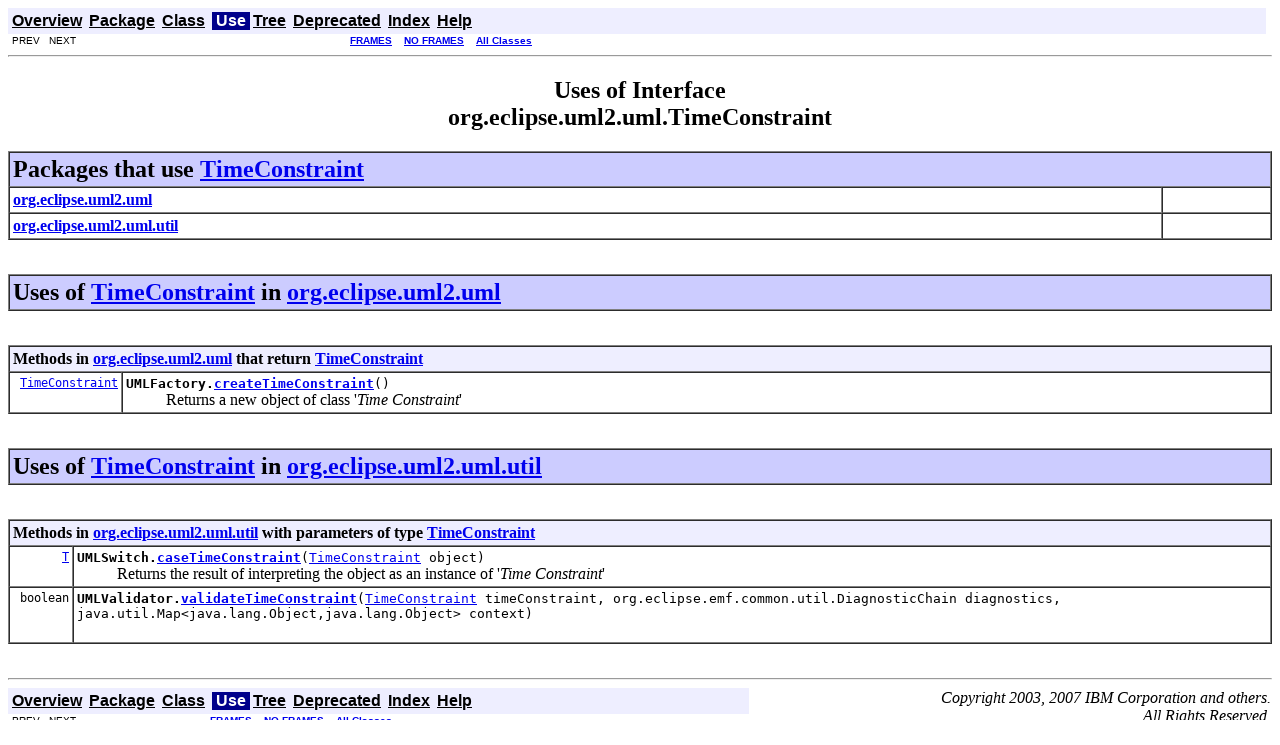

--- FILE ---
content_type: text/html
request_url: https://download.eclipse.org/modeling/mdt/uml2/javadoc/2.2.0/org/eclipse/uml2/uml/class-use/TimeConstraint.html
body_size: 1668
content:
<!DOCTYPE HTML PUBLIC "-//W3C//DTD HTML 4.01 Transitional//EN" "http://www.w3.org/TR/html4/loose.dtd">
<!--NewPage-->
<HTML>
<HEAD>
<!-- Generated by javadoc (build 1.5.0_12) on Mon Jun 09 15:53:11 EDT 2008 -->
<META http-equiv="Content-Type" content="text/html; charset=UTF-8">
<TITLE>
Uses of Interface org.eclipse.uml2.uml.TimeConstraint (UML2 Javadoc)
</TITLE>


<LINK REL ="stylesheet" TYPE="text/css" HREF="../../../../../stylesheet.css" TITLE="Style">

<SCRIPT type="text/javascript">
function windowTitle()
{
    parent.document.title="Uses of Interface org.eclipse.uml2.uml.TimeConstraint (UML2 Javadoc)";
}
</SCRIPT>
<NOSCRIPT>
</NOSCRIPT>

</HEAD>

<BODY BGCOLOR="white" onload="windowTitle();">


<!-- ========= START OF TOP NAVBAR ======= -->
<A NAME="navbar_top"><!-- --></A>
<A HREF="#skip-navbar_top" title="Skip navigation links"></A>
<TABLE BORDER="0" WIDTH="100%" CELLPADDING="1" CELLSPACING="0" SUMMARY="">
<TR>
<TD COLSPAN=2 BGCOLOR="#EEEEFF" CLASS="NavBarCell1">
<A NAME="navbar_top_firstrow"><!-- --></A>
<TABLE BORDER="0" CELLPADDING="0" CELLSPACING="3" SUMMARY="">
  <TR ALIGN="center" VALIGN="top">
  <TD BGCOLOR="#EEEEFF" CLASS="NavBarCell1">    <A HREF="../../../../../overview-summary.html"><FONT CLASS="NavBarFont1"><B>Overview</B></FONT></A>&nbsp;</TD>
  <TD BGCOLOR="#EEEEFF" CLASS="NavBarCell1">    <A HREF="../package-summary.html"><FONT CLASS="NavBarFont1"><B>Package</B></FONT></A>&nbsp;</TD>
  <TD BGCOLOR="#EEEEFF" CLASS="NavBarCell1">    <A HREF="../../../../../org/eclipse/uml2/uml/TimeConstraint.html" title="interface in org.eclipse.uml2.uml"><FONT CLASS="NavBarFont1"><B>Class</B></FONT></A>&nbsp;</TD>
  <TD BGCOLOR="#FFFFFF" CLASS="NavBarCell1Rev"> &nbsp;<FONT CLASS="NavBarFont1Rev"><B>Use</B></FONT>&nbsp;</TD>
  <TD BGCOLOR="#EEEEFF" CLASS="NavBarCell1">    <A HREF="../package-tree.html"><FONT CLASS="NavBarFont1"><B>Tree</B></FONT></A>&nbsp;</TD>
  <TD BGCOLOR="#EEEEFF" CLASS="NavBarCell1">    <A HREF="../../../../../deprecated-list.html"><FONT CLASS="NavBarFont1"><B>Deprecated</B></FONT></A>&nbsp;</TD>
  <TD BGCOLOR="#EEEEFF" CLASS="NavBarCell1">    <A HREF="../../../../../index-files/index-1.html"><FONT CLASS="NavBarFont1"><B>Index</B></FONT></A>&nbsp;</TD>
  <TD BGCOLOR="#EEEEFF" CLASS="NavBarCell1">    <A HREF="../../../../../help-doc.html"><FONT CLASS="NavBarFont1"><B>Help</B></FONT></A>&nbsp;</TD>
  </TR>
</TABLE>
</TD>
<TD ALIGN="right" VALIGN="top" ROWSPAN=3><EM>
</EM>
</TD>
</TR>

<TR>
<TD BGCOLOR="white" CLASS="NavBarCell2"><FONT SIZE="-2">
&nbsp;PREV&nbsp;
&nbsp;NEXT</FONT></TD>
<TD BGCOLOR="white" CLASS="NavBarCell2"><FONT SIZE="-2">
  <A HREF="../../../../../index.html?org/eclipse/uml2/uml//class-useTimeConstraint.html" target="_top"><B>FRAMES</B></A>  &nbsp;
&nbsp;<A HREF="TimeConstraint.html" target="_top"><B>NO FRAMES</B></A>  &nbsp;
&nbsp;<SCRIPT type="text/javascript">
  <!--
  if(window==top) {
    document.writeln('<A HREF="../../../../../allclasses-noframe.html"><B>All Classes</B></A>');
  }
  //-->
</SCRIPT>
<NOSCRIPT>
  <A HREF="../../../../../allclasses-noframe.html"><B>All Classes</B></A>
</NOSCRIPT>


</FONT></TD>
</TR>
</TABLE>
<A NAME="skip-navbar_top"></A>
<!-- ========= END OF TOP NAVBAR ========= -->

<HR>
<CENTER>
<H2>
<B>Uses of Interface<br>org.eclipse.uml2.uml.TimeConstraint</B></H2>
</CENTER>

<TABLE BORDER="1" WIDTH="100%" CELLPADDING="3" CELLSPACING="0" SUMMARY="">
<TR BGCOLOR="#CCCCFF" CLASS="TableHeadingColor">
<TH ALIGN="left" COLSPAN="2"><FONT SIZE="+2">
Packages that use <A HREF="../../../../../org/eclipse/uml2/uml/TimeConstraint.html" title="interface in org.eclipse.uml2.uml">TimeConstraint</A></FONT></TH>
</TR>
<TR BGCOLOR="white" CLASS="TableRowColor">
<TD><A HREF="#org.eclipse.uml2.uml"><B>org.eclipse.uml2.uml</B></A></TD>
<TD>&nbsp;&nbsp;</TD>
</TR>
<TR BGCOLOR="white" CLASS="TableRowColor">
<TD><A HREF="#org.eclipse.uml2.uml.util"><B>org.eclipse.uml2.uml.util</B></A></TD>
<TD>&nbsp;&nbsp;</TD>
</TR>
</TABLE>
&nbsp;
<P>
<A NAME="org.eclipse.uml2.uml"><!-- --></A>
<TABLE BORDER="1" WIDTH="100%" CELLPADDING="3" CELLSPACING="0" SUMMARY="">
<TR BGCOLOR="#CCCCFF" CLASS="TableHeadingColor">
<TH ALIGN="left" COLSPAN="2"><FONT SIZE="+2">
Uses of <A HREF="../../../../../org/eclipse/uml2/uml/TimeConstraint.html" title="interface in org.eclipse.uml2.uml">TimeConstraint</A> in <A HREF="../../../../../org/eclipse/uml2/uml/package-summary.html">org.eclipse.uml2.uml</A></FONT></TH>
</TR>
</TABLE>
&nbsp;
<P>

<TABLE BORDER="1" WIDTH="100%" CELLPADDING="3" CELLSPACING="0" SUMMARY="">
<TR BGCOLOR="#CCCCFF" CLASS="TableSubHeadingColor">
<TH ALIGN="left" COLSPAN="2">Methods in <A HREF="../../../../../org/eclipse/uml2/uml/package-summary.html">org.eclipse.uml2.uml</A> that return <A HREF="../../../../../org/eclipse/uml2/uml/TimeConstraint.html" title="interface in org.eclipse.uml2.uml">TimeConstraint</A></FONT></TH>
</TR>
<TR BGCOLOR="white" CLASS="TableRowColor">
<TD ALIGN="right" VALIGN="top" WIDTH="1%"><FONT SIZE="-1">
<CODE>&nbsp;<A HREF="../../../../../org/eclipse/uml2/uml/TimeConstraint.html" title="interface in org.eclipse.uml2.uml">TimeConstraint</A></CODE></FONT></TD>
<TD><CODE><B>UMLFactory.</B><B><A HREF="../../../../../org/eclipse/uml2/uml/UMLFactory.html#createTimeConstraint()">createTimeConstraint</A></B>()</CODE>

<BR>
&nbsp;&nbsp;&nbsp;&nbsp;&nbsp;&nbsp;&nbsp;&nbsp;&nbsp;&nbsp;Returns a new object of class '<em>Time Constraint</em>'</TD>
</TR>
</TABLE>
&nbsp;
<P>
<A NAME="org.eclipse.uml2.uml.util"><!-- --></A>
<TABLE BORDER="1" WIDTH="100%" CELLPADDING="3" CELLSPACING="0" SUMMARY="">
<TR BGCOLOR="#CCCCFF" CLASS="TableHeadingColor">
<TH ALIGN="left" COLSPAN="2"><FONT SIZE="+2">
Uses of <A HREF="../../../../../org/eclipse/uml2/uml/TimeConstraint.html" title="interface in org.eclipse.uml2.uml">TimeConstraint</A> in <A HREF="../../../../../org/eclipse/uml2/uml/util/package-summary.html">org.eclipse.uml2.uml.util</A></FONT></TH>
</TR>
</TABLE>
&nbsp;
<P>

<TABLE BORDER="1" WIDTH="100%" CELLPADDING="3" CELLSPACING="0" SUMMARY="">
<TR BGCOLOR="#CCCCFF" CLASS="TableSubHeadingColor">
<TH ALIGN="left" COLSPAN="2">Methods in <A HREF="../../../../../org/eclipse/uml2/uml/util/package-summary.html">org.eclipse.uml2.uml.util</A> with parameters of type <A HREF="../../../../../org/eclipse/uml2/uml/TimeConstraint.html" title="interface in org.eclipse.uml2.uml">TimeConstraint</A></FONT></TH>
</TR>
<TR BGCOLOR="white" CLASS="TableRowColor">
<TD ALIGN="right" VALIGN="top" WIDTH="1%"><FONT SIZE="-1">
<CODE>&nbsp;<A HREF="../../../../../org/eclipse/uml2/uml/util/UMLSwitch.html" title="type parameter in UMLSwitch">T</A></CODE></FONT></TD>
<TD><CODE><B>UMLSwitch.</B><B><A HREF="../../../../../org/eclipse/uml2/uml/util/UMLSwitch.html#caseTimeConstraint(org.eclipse.uml2.uml.TimeConstraint)">caseTimeConstraint</A></B>(<A HREF="../../../../../org/eclipse/uml2/uml/TimeConstraint.html" title="interface in org.eclipse.uml2.uml">TimeConstraint</A>&nbsp;object)</CODE>

<BR>
&nbsp;&nbsp;&nbsp;&nbsp;&nbsp;&nbsp;&nbsp;&nbsp;&nbsp;&nbsp;Returns the result of interpreting the object as an instance of '<em>Time Constraint</em>'</TD>
</TR>
<TR BGCOLOR="white" CLASS="TableRowColor">
<TD ALIGN="right" VALIGN="top" WIDTH="1%"><FONT SIZE="-1">
<CODE>&nbsp;boolean</CODE></FONT></TD>
<TD><CODE><B>UMLValidator.</B><B><A HREF="../../../../../org/eclipse/uml2/uml/util/UMLValidator.html#validateTimeConstraint(org.eclipse.uml2.uml.TimeConstraint, org.eclipse.emf.common.util.DiagnosticChain, java.util.Map)">validateTimeConstraint</A></B>(<A HREF="../../../../../org/eclipse/uml2/uml/TimeConstraint.html" title="interface in org.eclipse.uml2.uml">TimeConstraint</A>&nbsp;timeConstraint,
                       org.eclipse.emf.common.util.DiagnosticChain&nbsp;diagnostics,
                       java.util.Map&lt;java.lang.Object,java.lang.Object&gt;&nbsp;context)</CODE>

<BR>
&nbsp;&nbsp;&nbsp;&nbsp;&nbsp;&nbsp;&nbsp;&nbsp;&nbsp;&nbsp;&nbsp;</TD>
</TR>
</TABLE>
&nbsp;
<P>
<HR>


<!-- ======= START OF BOTTOM NAVBAR ====== -->
<A NAME="navbar_bottom"><!-- --></A>
<A HREF="#skip-navbar_bottom" title="Skip navigation links"></A>
<TABLE BORDER="0" WIDTH="100%" CELLPADDING="1" CELLSPACING="0" SUMMARY="">
<TR>
<TD COLSPAN=2 BGCOLOR="#EEEEFF" CLASS="NavBarCell1">
<A NAME="navbar_bottom_firstrow"><!-- --></A>
<TABLE BORDER="0" CELLPADDING="0" CELLSPACING="3" SUMMARY="">
  <TR ALIGN="center" VALIGN="top">
  <TD BGCOLOR="#EEEEFF" CLASS="NavBarCell1">    <A HREF="../../../../../overview-summary.html"><FONT CLASS="NavBarFont1"><B>Overview</B></FONT></A>&nbsp;</TD>
  <TD BGCOLOR="#EEEEFF" CLASS="NavBarCell1">    <A HREF="../package-summary.html"><FONT CLASS="NavBarFont1"><B>Package</B></FONT></A>&nbsp;</TD>
  <TD BGCOLOR="#EEEEFF" CLASS="NavBarCell1">    <A HREF="../../../../../org/eclipse/uml2/uml/TimeConstraint.html" title="interface in org.eclipse.uml2.uml"><FONT CLASS="NavBarFont1"><B>Class</B></FONT></A>&nbsp;</TD>
  <TD BGCOLOR="#FFFFFF" CLASS="NavBarCell1Rev"> &nbsp;<FONT CLASS="NavBarFont1Rev"><B>Use</B></FONT>&nbsp;</TD>
  <TD BGCOLOR="#EEEEFF" CLASS="NavBarCell1">    <A HREF="../package-tree.html"><FONT CLASS="NavBarFont1"><B>Tree</B></FONT></A>&nbsp;</TD>
  <TD BGCOLOR="#EEEEFF" CLASS="NavBarCell1">    <A HREF="../../../../../deprecated-list.html"><FONT CLASS="NavBarFont1"><B>Deprecated</B></FONT></A>&nbsp;</TD>
  <TD BGCOLOR="#EEEEFF" CLASS="NavBarCell1">    <A HREF="../../../../../index-files/index-1.html"><FONT CLASS="NavBarFont1"><B>Index</B></FONT></A>&nbsp;</TD>
  <TD BGCOLOR="#EEEEFF" CLASS="NavBarCell1">    <A HREF="../../../../../help-doc.html"><FONT CLASS="NavBarFont1"><B>Help</B></FONT></A>&nbsp;</TD>
  </TR>
</TABLE>
</TD>
<TD ALIGN="right" VALIGN="top" ROWSPAN=3><EM>
Copyright 2003, 2007 IBM Corporation and others.<br> All Rights Reserved.</EM>
</TD>
</TR>

<TR>
<TD BGCOLOR="white" CLASS="NavBarCell2"><FONT SIZE="-2">
&nbsp;PREV&nbsp;
&nbsp;NEXT</FONT></TD>
<TD BGCOLOR="white" CLASS="NavBarCell2"><FONT SIZE="-2">
  <A HREF="../../../../../index.html?org/eclipse/uml2/uml//class-useTimeConstraint.html" target="_top"><B>FRAMES</B></A>  &nbsp;
&nbsp;<A HREF="TimeConstraint.html" target="_top"><B>NO FRAMES</B></A>  &nbsp;
&nbsp;<SCRIPT type="text/javascript">
  <!--
  if(window==top) {
    document.writeln('<A HREF="../../../../../allclasses-noframe.html"><B>All Classes</B></A>');
  }
  //-->
</SCRIPT>
<NOSCRIPT>
  <A HREF="../../../../../allclasses-noframe.html"><B>All Classes</B></A>
</NOSCRIPT>


</FONT></TD>
</TR>
</TABLE>
<A NAME="skip-navbar_bottom"></A>
<!-- ======== END OF BOTTOM NAVBAR ======= -->

<HR>

</BODY>
</HTML>
